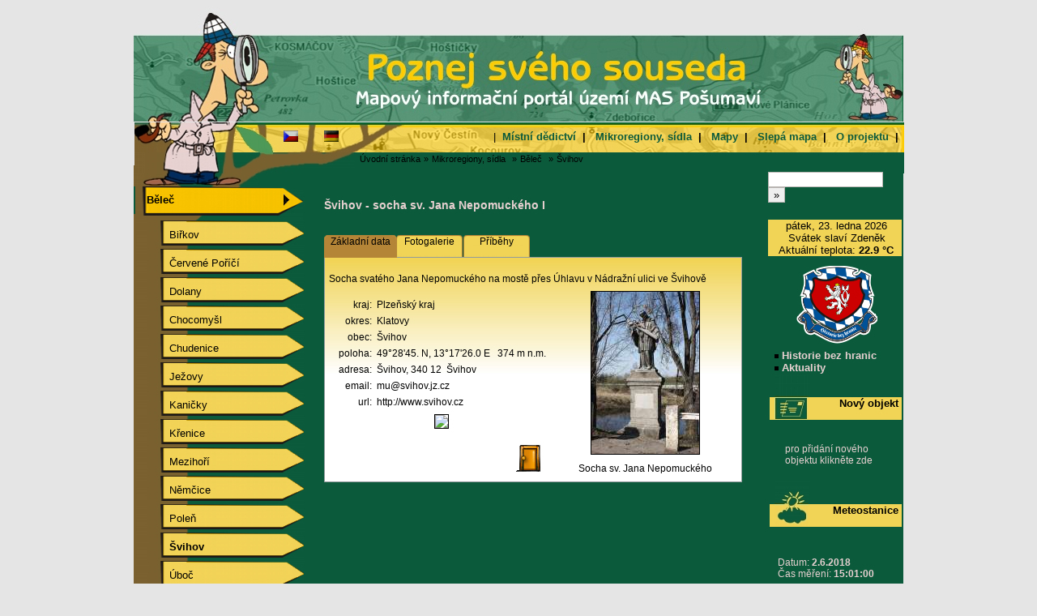

--- FILE ---
content_type: text/html; charset=WINDOWS-1250
request_url: http://www.mapin.uhlava.cz/index.php?page=167&idp=1574&idrr=159&str=1&lang=cz&task=detail&sm=1
body_size: 50123
content:


<html>
<head>
	<meta http-equiv='Content-Type' content='text/html; charset=windows-1250' />
	<meta name="KEYWORDS" content="" />
	<meta name="DESCRIPTION" content="" />
	<meta http-equiv="cache-control" content="no-cache" />
	<meta http-equiv="pragma" content="no-cache" />
	<meta name="robots" content="index,follow" />
	<meta name="googlebot" content="index,follow,snippet,archive" />
	<meta name="author" content="Vlk, CompAct Bohemia s.r.o." />
	<meta name="copyright" content="(c) 2008, CompAct Bohemia s.r.o." />

	<link rel="stylesheet" type="text/css" media="screen" href="./scripts/mapy.css" />	
	
	<script src="scripts/vlk.js" type="text/javascript"></script>
	

	<title>mapin.uhlava.cz </title>
</head>
<body>

<center>

	<!-- zacatek stranky  -->
	<div id="page">

		<div id="telo_prava_venku">
			<div id="telo_prava_venku_obr">
			
			</div>
		</div>

			<!-- zacatek hlavicka  -->
			<div id="top">
				&nbsp;<img src="img/bg_top_cz.jpg">
			</div>
			
			<!-- zacatek top zahlavi -->
			<div id="top_zahlavi">&nbsp;
				<div id="top_zahlavi_lang">
					&nbsp;<a href="index.php?lang=cz" target="_top" class="smerovnik" title="česky"><img src="img/flag_cz_s.gif" align="absmiddle" alt="česky" ></a>
							&nbsp;&nbsp;&nbsp;&nbsp;&nbsp;&nbsp;&nbsp;<a href="index.php?lang=de" target="_top" class="smerovnik" title="německy"><img src="img/flag_de_s.gif" align="absmiddle" alt="německy" ></a>
							&nbsp;&nbsp;&nbsp;&nbsp;&nbsp;&nbsp;				</div>

				
				<div id="top_zahlavi_menu">
					
		|&nbsp;&nbsp;<b><a href="index.php?page=108&idrr=108&lang=cz" class="url_menu_top">Místní dědictví</a>&nbsp;&nbsp;|&nbsp;&nbsp;</b>&nbsp;<b><a href="index.php?page=159&idrr=159&lang=cz" class="url_menu_top">Mikroregiony, sídla</a>&nbsp;&nbsp;|&nbsp;&nbsp;</b>&nbsp;<b><a href="http://mapy.cab.cz/?11=Y&12=Y&13=Y&14=Y&15=Y&17=Y&18=Y&110=Y&111=Y&minx=330745.447661&miny=5398033.880000&maxx=458520.552339&maxy=5493811.880000&imagewidth=600&imageheight=450&CMD=ZOOM_IN&INPUT_TYPE=auto_rect&INPUT_COORD=103%2C14%3B413%2C248&K?lang=cz" target="_blank" class="url_menu_top">Mapy</a>&nbsp;&nbsp;|&nbsp;&nbsp;</b>&nbsp;<b><a href="slepa_mapa/index.php?lang=cz" target="_blank" class="url_menu_top">Slepá mapa</a>&nbsp;&nbsp;|&nbsp;&nbsp;</b>&nbsp;<b><a href="index.php?page=276&idrr=276&lang=cz" class="url_menu_top">O projektu</a>&nbsp;&nbsp;|&nbsp;&nbsp;</b>

				</div>
			<!-- konec top zahlavi -->
			</div>

			<!-- zacatek top smerovnik -->
			<div id="top_smerovnik">&nbsp;				
				<div id="top_smerovnik_text">
						&nbsp;&nbsp;<a href="./index.php" class="smerovnik">Úvodní stránka</a>&nbsp;<span class="smerovnik">»</span> <a href="./index.php?page=159&idrr=159&lang=cz&str=1&sm=1" class="smerovnik">Mikroregiony, sídla</a>&nbsp;&nbsp;<span class="smerovnik">»</span> <a href="./index.php?page=162&idrr=159&lang=cz&str=1&sm=1" class="smerovnik">Běleč</a>&nbsp;&nbsp;<span class="smerovnik">»</span> <a href="./index.php?page=167&idrr=159&lang=cz&str=1&sm=1" class="smerovnik">Švihov</a>&nbsp;&nbsp;<span class="smerovnik"></span>				</div>
			<!-- konec top smerovnik -->
			</div>




			<!-- zacatek telo  -->
			<div id="telo">

				<!-- zacatek leva  -->
				<div id="leva">
					<script type="text/javascript">
<!--
function showMenu (n,on) {
objSetStyle('menuitem'+n,'background',(on) ? '#336699':'#99ccff');
objSetStyle('menuitem'+n,'color',(on) ? 'white':'black');
objDisplay('leva_submenu'+n,on);
}
var actMenu = 1;
function openMenu (n) {
	

if (n==actMenu) {
objDisplay('sm'+n,false);
actMenu = 0;
}
else {
if (actMenu) objDisplay('sm'+actMenu,false);
objDisplay('sm'+n,true);
actMenu = n;
}
}
//-->
</script>

	<div id="leva_obsah_menu">
		<span id="menu">
		<br>
		<style type="text/css">#leva_tlacitka_obr_1 {	height: 43px; background-image: url(img/levab_1.png); background-repeat: no-repeat; z-index: 100; position: relative;}</style>
					<div id="leva_tlacitka_obr_1">
						<div id="leva_tlacitka_text">
							<a href="sm=1#" onclick="openMenu(1);return false;"><img src="img/menu_odrazka1.gif" align="absmiddle">&nbsp;Běleč</a>
						</div>
					</div><style type="text/css">#leva_tlacitka_obr {	left:-12px; height: 35px; background-image: url(img/sub_levab_n.png); background-repeat: no-repeat; z-index: 100; position: relative;}</style><span class="submenu" id="sm1" style="display: block;" >		<div id="leva_tlacitka_obr">
											<div id="leva_tlacitka_text">
												<a href="index.php?page=163&idrr=159&lang=cz&sm=1">&nbsp;&nbsp;&nbsp;&nbsp;&nbsp;&nbsp;&nbsp;&nbsp;Biřkov</b></a>
											</div>
										</div>		<div id="leva_tlacitka_obr">
											<div id="leva_tlacitka_text">
												<a href="index.php?page=164&idrr=159&lang=cz&sm=1">&nbsp;&nbsp;&nbsp;&nbsp;&nbsp;&nbsp;&nbsp;&nbsp;Červené Poříčí</b></a>
											</div>
										</div>		<div id="leva_tlacitka_obr">
											<div id="leva_tlacitka_text">
												<a href="index.php?page=179&idrr=159&lang=cz&sm=1">&nbsp;&nbsp;&nbsp;&nbsp;&nbsp;&nbsp;&nbsp;&nbsp;Dolany</b></a>
											</div>
										</div>		<div id="leva_tlacitka_obr">
											<div id="leva_tlacitka_text">
												<a href="index.php?page=173&idrr=159&lang=cz&sm=1">&nbsp;&nbsp;&nbsp;&nbsp;&nbsp;&nbsp;&nbsp;&nbsp;Chocomyšl</b></a>
											</div>
										</div>		<div id="leva_tlacitka_obr">
											<div id="leva_tlacitka_text">
												<a href="index.php?page=174&idrr=159&lang=cz&sm=1">&nbsp;&nbsp;&nbsp;&nbsp;&nbsp;&nbsp;&nbsp;&nbsp;Chudenice</b></a>
											</div>
										</div>		<div id="leva_tlacitka_obr">
											<div id="leva_tlacitka_text">
												<a href="index.php?page=171&idrr=159&lang=cz&sm=1">&nbsp;&nbsp;&nbsp;&nbsp;&nbsp;&nbsp;&nbsp;&nbsp;Ježovy</b></a>
											</div>
										</div>		<div id="leva_tlacitka_obr">
											<div id="leva_tlacitka_text">
												<a href="index.php?page=172&idrr=159&lang=cz&sm=1">&nbsp;&nbsp;&nbsp;&nbsp;&nbsp;&nbsp;&nbsp;&nbsp;Kaničky</b></a>
											</div>
										</div>		<div id="leva_tlacitka_obr">
											<div id="leva_tlacitka_text">
												<a href="index.php?page=169&idrr=159&lang=cz&sm=1">&nbsp;&nbsp;&nbsp;&nbsp;&nbsp;&nbsp;&nbsp;&nbsp;Křenice</b></a>
											</div>
										</div>		<div id="leva_tlacitka_obr">
											<div id="leva_tlacitka_text">
												<a href="index.php?page=170&idrr=159&lang=cz&sm=1">&nbsp;&nbsp;&nbsp;&nbsp;&nbsp;&nbsp;&nbsp;&nbsp;Mezihoří</b></a>
											</div>
										</div>		<div id="leva_tlacitka_obr">
											<div id="leva_tlacitka_text">
												<a href="index.php?page=178&idrr=159&lang=cz&sm=1">&nbsp;&nbsp;&nbsp;&nbsp;&nbsp;&nbsp;&nbsp;&nbsp;Němčice</b></a>
											</div>
										</div>		<div id="leva_tlacitka_obr">
											<div id="leva_tlacitka_text">
												<a href="index.php?page=180&idrr=159&lang=cz&sm=1">&nbsp;&nbsp;&nbsp;&nbsp;&nbsp;&nbsp;&nbsp;&nbsp;Poleň</b></a>
											</div>
										</div>		<div id="leva_tlacitka_obr">
											<div id="leva_tlacitka_text">
												<a href="index.php?page=167&idrr=159&lang=cz&sm=1">&nbsp;&nbsp;&nbsp;&nbsp;&nbsp;&nbsp;&nbsp;<b>&nbsp;Švihov</b></a>
											</div>
										</div>		<div id="leva_tlacitka_obr">
											<div id="leva_tlacitka_text">
												<a href="index.php?page=177&idrr=159&lang=cz&sm=1">&nbsp;&nbsp;&nbsp;&nbsp;&nbsp;&nbsp;&nbsp;&nbsp;Úboč</b></a>
											</div>
										</div>		<div id="leva_tlacitka_obr">
											<div id="leva_tlacitka_text">
												<a href="index.php?page=175&idrr=159&lang=cz&sm=1">&nbsp;&nbsp;&nbsp;&nbsp;&nbsp;&nbsp;&nbsp;&nbsp;Únějovice</b></a>
											</div>
										</div>		<div id="leva_tlacitka_obr">
											<div id="leva_tlacitka_text">
												<a href="index.php?page=168&idrr=159&lang=cz&sm=1">&nbsp;&nbsp;&nbsp;&nbsp;&nbsp;&nbsp;&nbsp;&nbsp;Vřeskovice</b></a>
											</div>
										</div>		<div id="leva_tlacitka_obr">
											<div id="leva_tlacitka_text">
												<a href="index.php?page=176&idrr=159&lang=cz&sm=1">&nbsp;&nbsp;&nbsp;&nbsp;&nbsp;&nbsp;&nbsp;&nbsp;Všepadly</b></a>
											</div>
										</div></span><style type="text/css">#leva_tlacitka_obr_2 {	height: 43px; background-image: url(img/levam_n.png); background-repeat: no-repeat; z-index: 100; position: relative;}</style>
					<div id="leva_tlacitka_obr_2">
						<div id="leva_tlacitka_text">
							<a href="index.php?page=181&idrr=159&lang=cz&sm=2"><img src="img/menu_odrazka1.gif" align="absmiddle">&nbsp;Kasejovice</a>
						</div>
					</div><style type="text/css">#leva_tlacitka_obr_3 {	height: 43px; background-image: url(img/levam_n.png); background-repeat: no-repeat; z-index: 100; position: relative;}</style>
					<div id="leva_tlacitka_obr_3">
						<div id="leva_tlacitka_text">
							<a href="sm=3#" onclick="openMenu(3);return false;"><img src="img/menu_odrazka1.gif" align="absmiddle">&nbsp;Kdyňsko</a>
						</div>
					</div><style type="text/css">#leva_tlacitka_obr {	left:-12px; height: 35px; background-image: url(img/sub_levab_n.png); background-repeat: no-repeat; z-index: 100; position: relative;}</style><span class="submenu" id="sm3"  >		<div id="leva_tlacitka_obr">
											<div id="leva_tlacitka_text">
												<a href="index.php?page=237&idrr=159&lang=cz&sm=3">&nbsp;&nbsp;&nbsp;&nbsp;&nbsp;&nbsp;&nbsp;&nbsp;Běhařov</b></a>
											</div>
										</div>		<div id="leva_tlacitka_obr">
											<div id="leva_tlacitka_text">
												<a href="index.php?page=238&idrr=159&lang=cz&sm=3">&nbsp;&nbsp;&nbsp;&nbsp;&nbsp;&nbsp;&nbsp;&nbsp;Brnířov</b></a>
											</div>
										</div>		<div id="leva_tlacitka_obr">
											<div id="leva_tlacitka_text">
												<a href="index.php?page=239&idrr=159&lang=cz&sm=3">&nbsp;&nbsp;&nbsp;&nbsp;&nbsp;&nbsp;&nbsp;&nbsp;Černíkov</b></a>
											</div>
										</div>		<div id="leva_tlacitka_obr">
											<div id="leva_tlacitka_text">
												<a href="index.php?page=240&idrr=159&lang=cz&sm=3">&nbsp;&nbsp;&nbsp;&nbsp;&nbsp;&nbsp;&nbsp;&nbsp;Dlažov</b></a>
											</div>
										</div>		<div id="leva_tlacitka_obr">
											<div id="leva_tlacitka_text">
												<a href="index.php?page=282&idrr=159&lang=cz&sm=3">&nbsp;&nbsp;&nbsp;&nbsp;&nbsp;&nbsp;&nbsp;&nbsp;Hradiště</b></a>
											</div>
										</div>		<div id="leva_tlacitka_obr">
											<div id="leva_tlacitka_text">
												<a href="index.php?page=241&idrr=159&lang=cz&sm=3">&nbsp;&nbsp;&nbsp;&nbsp;&nbsp;&nbsp;&nbsp;&nbsp;Chodská Lhota</b></a>
											</div>
										</div>		<div id="leva_tlacitka_obr">
											<div id="leva_tlacitka_text">
												<a href="index.php?page=242&idrr=159&lang=cz&sm=3">&nbsp;&nbsp;&nbsp;&nbsp;&nbsp;&nbsp;&nbsp;&nbsp;Kdyně</b></a>
											</div>
										</div>		<div id="leva_tlacitka_obr">
											<div id="leva_tlacitka_text">
												<a href="index.php?page=243&idrr=159&lang=cz&sm=3">&nbsp;&nbsp;&nbsp;&nbsp;&nbsp;&nbsp;&nbsp;&nbsp;Koloveč</b></a>
											</div>
										</div>		<div id="leva_tlacitka_obr">
											<div id="leva_tlacitka_text">
												<a href="index.php?page=244&idrr=159&lang=cz&sm=3">&nbsp;&nbsp;&nbsp;&nbsp;&nbsp;&nbsp;&nbsp;&nbsp;Kout na Šumavě</b></a>
											</div>
										</div>		<div id="leva_tlacitka_obr">
											<div id="leva_tlacitka_text">
												<a href="index.php?page=245&idrr=159&lang=cz&sm=3">&nbsp;&nbsp;&nbsp;&nbsp;&nbsp;&nbsp;&nbsp;&nbsp;Libkov</b></a>
											</div>
										</div>		<div id="leva_tlacitka_obr">
											<div id="leva_tlacitka_text">
												<a href="index.php?page=246&idrr=159&lang=cz&sm=3">&nbsp;&nbsp;&nbsp;&nbsp;&nbsp;&nbsp;&nbsp;&nbsp;Loučim</b></a>
											</div>
										</div>		<div id="leva_tlacitka_obr">
											<div id="leva_tlacitka_text">
												<a href="index.php?page=247&idrr=159&lang=cz&sm=3">&nbsp;&nbsp;&nbsp;&nbsp;&nbsp;&nbsp;&nbsp;&nbsp;Mezholezy</b></a>
											</div>
										</div>		<div id="leva_tlacitka_obr">
											<div id="leva_tlacitka_text">
												<a href="index.php?page=248&idrr=159&lang=cz&sm=3">&nbsp;&nbsp;&nbsp;&nbsp;&nbsp;&nbsp;&nbsp;&nbsp;Mrákov</b></a>
											</div>
										</div>		<div id="leva_tlacitka_obr">
											<div id="leva_tlacitka_text">
												<a href="index.php?page=249&idrr=159&lang=cz&sm=3">&nbsp;&nbsp;&nbsp;&nbsp;&nbsp;&nbsp;&nbsp;&nbsp;Nová Ves</b></a>
											</div>
										</div>		<div id="leva_tlacitka_obr">
											<div id="leva_tlacitka_text">
												<a href="index.php?page=250&idrr=159&lang=cz&sm=3">&nbsp;&nbsp;&nbsp;&nbsp;&nbsp;&nbsp;&nbsp;&nbsp;Pocinovice</b></a>
											</div>
										</div>		<div id="leva_tlacitka_obr">
											<div id="leva_tlacitka_text">
												<a href="index.php?page=251&idrr=159&lang=cz&sm=3">&nbsp;&nbsp;&nbsp;&nbsp;&nbsp;&nbsp;&nbsp;&nbsp;Spáňov</b></a>
											</div>
										</div>		<div id="leva_tlacitka_obr">
											<div id="leva_tlacitka_text">
												<a href="index.php?page=252&idrr=159&lang=cz&sm=3">&nbsp;&nbsp;&nbsp;&nbsp;&nbsp;&nbsp;&nbsp;&nbsp;Úsilov</b></a>
											</div>
										</div>		<div id="leva_tlacitka_obr">
											<div id="leva_tlacitka_text">
												<a href="index.php?page=253&idrr=159&lang=cz&sm=3">&nbsp;&nbsp;&nbsp;&nbsp;&nbsp;&nbsp;&nbsp;&nbsp;Všeruby</b></a>
											</div>
										</div>		<div id="leva_tlacitka_obr">
											<div id="leva_tlacitka_text">
												<a href="index.php?page=254&idrr=159&lang=cz&sm=3">&nbsp;&nbsp;&nbsp;&nbsp;&nbsp;&nbsp;&nbsp;&nbsp;Zahořany</b></a>
											</div>
										</div></span><style type="text/css">#leva_tlacitka_obr_4 {	height: 43px; background-image: url(img/levam_n.png); background-repeat: no-repeat; z-index: 100; position: relative;}</style>
					<div id="leva_tlacitka_obr_4">
						<div id="leva_tlacitka_text">
							<a href="index.php?page=182&idrr=159&lang=cz&sm=4"><img src="img/menu_odrazka1.gif" align="absmiddle">&nbsp;Klatovy</a>
						</div>
					</div><style type="text/css">#leva_tlacitka_obr_5 {	height: 43px; background-image: url(img/levam_n.png); background-repeat: no-repeat; z-index: 100; position: relative;}</style>
					<div id="leva_tlacitka_obr_5">
						<div id="leva_tlacitka_text">
							<a href="sm=5#" onclick="openMenu(5);return false;"><img src="img/menu_odrazka1.gif" align="absmiddle">&nbsp;Měčínsko</a>
						</div>
					</div><style type="text/css">#leva_tlacitka_obr {	left:-12px; height: 35px; background-image: url(img/sub_levab_n.png); background-repeat: no-repeat; z-index: 100; position: relative;}</style><span class="submenu" id="sm5"  >		<div id="leva_tlacitka_obr">
											<div id="leva_tlacitka_text">
												<a href="index.php?page=234&idrr=159&lang=cz&sm=5">&nbsp;&nbsp;&nbsp;&nbsp;&nbsp;&nbsp;&nbsp;&nbsp;Měčín</b></a>
											</div>
										</div>		<div id="leva_tlacitka_obr">
											<div id="leva_tlacitka_text">
												<a href="index.php?page=235&idrr=159&lang=cz&sm=5">&nbsp;&nbsp;&nbsp;&nbsp;&nbsp;&nbsp;&nbsp;&nbsp;Ostřetice</b></a>
											</div>
										</div>		<div id="leva_tlacitka_obr">
											<div id="leva_tlacitka_text">
												<a href="index.php?page=236&idrr=159&lang=cz&sm=5">&nbsp;&nbsp;&nbsp;&nbsp;&nbsp;&nbsp;&nbsp;&nbsp;Předslav</b></a>
											</div>
										</div></span><style type="text/css">#leva_tlacitka_obr_6 {	height: 43px; background-image: url(img/levam_n.png); background-repeat: no-repeat; z-index: 100; position: relative;}</style>
					<div id="leva_tlacitka_obr_6">
						<div id="leva_tlacitka_text">
							<a href="sm=6#" onclick="openMenu(6);return false;"><img src="img/menu_odrazka1.gif" align="absmiddle">&nbsp;Plánicko</a>
						</div>
					</div><style type="text/css">#leva_tlacitka_obr {	left:-12px; height: 35px; background-image: url(img/sub_levab_n.png); background-repeat: no-repeat; z-index: 100; position: relative;}</style><span class="submenu" id="sm6"  >		<div id="leva_tlacitka_obr">
											<div id="leva_tlacitka_text">
												<a href="index.php?page=166&idrr=159&lang=cz&sm=6">&nbsp;&nbsp;&nbsp;&nbsp;&nbsp;&nbsp;&nbsp;&nbsp;Bolešiny</b></a>
											</div>
										</div>		<div id="leva_tlacitka_obr">
											<div id="leva_tlacitka_text">
												<a href="index.php?page=189&idrr=159&lang=cz&sm=6">&nbsp;&nbsp;&nbsp;&nbsp;&nbsp;&nbsp;&nbsp;&nbsp;Číhaň</b></a>
											</div>
										</div>		<div id="leva_tlacitka_obr">
											<div id="leva_tlacitka_text">
												<a href="index.php?page=190&idrr=159&lang=cz&sm=6">&nbsp;&nbsp;&nbsp;&nbsp;&nbsp;&nbsp;&nbsp;&nbsp;Hnačov</b></a>
											</div>
										</div>		<div id="leva_tlacitka_obr">
											<div id="leva_tlacitka_text">
												<a href="index.php?page=191&idrr=159&lang=cz&sm=6">&nbsp;&nbsp;&nbsp;&nbsp;&nbsp;&nbsp;&nbsp;&nbsp;Mlýnské Struhadlo</b></a>
											</div>
										</div>		<div id="leva_tlacitka_obr">
											<div id="leva_tlacitka_text">
												<a href="index.php?page=192&idrr=159&lang=cz&sm=6">&nbsp;&nbsp;&nbsp;&nbsp;&nbsp;&nbsp;&nbsp;&nbsp;Myslovice</b></a>
											</div>
										</div>		<div id="leva_tlacitka_obr">
											<div id="leva_tlacitka_text">
												<a href="index.php?page=193&idrr=159&lang=cz&sm=6">&nbsp;&nbsp;&nbsp;&nbsp;&nbsp;&nbsp;&nbsp;&nbsp;Nalžovské Hory</b></a>
											</div>
										</div>		<div id="leva_tlacitka_obr">
											<div id="leva_tlacitka_text">
												<a href="index.php?page=194&idrr=159&lang=cz&sm=6">&nbsp;&nbsp;&nbsp;&nbsp;&nbsp;&nbsp;&nbsp;&nbsp;Nehodív</b></a>
											</div>
										</div>		<div id="leva_tlacitka_obr">
											<div id="leva_tlacitka_text">
												<a href="index.php?page=195&idrr=159&lang=cz&sm=6">&nbsp;&nbsp;&nbsp;&nbsp;&nbsp;&nbsp;&nbsp;&nbsp;Obytce</b></a>
											</div>
										</div>		<div id="leva_tlacitka_obr">
											<div id="leva_tlacitka_text">
												<a href="index.php?page=196&idrr=159&lang=cz&sm=6">&nbsp;&nbsp;&nbsp;&nbsp;&nbsp;&nbsp;&nbsp;&nbsp;Plánice</b></a>
											</div>
										</div>		<div id="leva_tlacitka_obr">
											<div id="leva_tlacitka_text">
												<a href="index.php?page=197&idrr=159&lang=cz&sm=6">&nbsp;&nbsp;&nbsp;&nbsp;&nbsp;&nbsp;&nbsp;&nbsp;Újezd u Plánice</b></a>
											</div>
										</div>		<div id="leva_tlacitka_obr">
											<div id="leva_tlacitka_text">
												<a href="index.php?page=198&idrr=159&lang=cz&sm=6">&nbsp;&nbsp;&nbsp;&nbsp;&nbsp;&nbsp;&nbsp;&nbsp;Zavlekov</b></a>
											</div>
										</div>		<div id="leva_tlacitka_obr">
											<div id="leva_tlacitka_text">
												<a href="index.php?page=199&idrr=159&lang=cz&sm=6">&nbsp;&nbsp;&nbsp;&nbsp;&nbsp;&nbsp;&nbsp;&nbsp;Zborovy</b></a>
											</div>
										</div></span><style type="text/css">#leva_tlacitka_obr_7 {	height: 43px; background-image: url(img/levam_n.png); background-repeat: no-repeat; z-index: 100; position: relative;}</style>
					<div id="leva_tlacitka_obr_7">
						<div id="leva_tlacitka_text">
							<a href="sm=7#" onclick="openMenu(7);return false;"><img src="img/menu_odrazka1.gif" align="absmiddle">&nbsp;Pošumaví</a>
						</div>
					</div><style type="text/css">#leva_tlacitka_obr {	left:-12px; height: 35px; background-image: url(img/sub_levab_n.png); background-repeat: no-repeat; z-index: 100; position: relative;}</style><span class="submenu" id="sm7"  >		<div id="leva_tlacitka_obr">
											<div id="leva_tlacitka_text">
												<a href="index.php?page=200&idrr=159&lang=cz&sm=7">&nbsp;&nbsp;&nbsp;&nbsp;&nbsp;&nbsp;&nbsp;&nbsp;Budětice</b></a>
											</div>
										</div>		<div id="leva_tlacitka_obr">
											<div id="leva_tlacitka_text">
												<a href="index.php?page=201&idrr=159&lang=cz&sm=7">&nbsp;&nbsp;&nbsp;&nbsp;&nbsp;&nbsp;&nbsp;&nbsp;Bukovník</b></a>
											</div>
										</div>		<div id="leva_tlacitka_obr">
											<div id="leva_tlacitka_text">
												<a href="index.php?page=202&idrr=159&lang=cz&sm=7">&nbsp;&nbsp;&nbsp;&nbsp;&nbsp;&nbsp;&nbsp;&nbsp;Čimice</b></a>
											</div>
										</div>		<div id="leva_tlacitka_obr">
											<div id="leva_tlacitka_text">
												<a href="index.php?page=203&idrr=159&lang=cz&sm=7">&nbsp;&nbsp;&nbsp;&nbsp;&nbsp;&nbsp;&nbsp;&nbsp;Dobršín</b></a>
											</div>
										</div>		<div id="leva_tlacitka_obr">
											<div id="leva_tlacitka_text">
												<a href="index.php?page=204&idrr=159&lang=cz&sm=7">&nbsp;&nbsp;&nbsp;&nbsp;&nbsp;&nbsp;&nbsp;&nbsp;Domoraz</b></a>
											</div>
										</div>		<div id="leva_tlacitka_obr">
											<div id="leva_tlacitka_text">
												<a href="index.php?page=205&idrr=159&lang=cz&sm=7">&nbsp;&nbsp;&nbsp;&nbsp;&nbsp;&nbsp;&nbsp;&nbsp;Dražovice</b></a>
											</div>
										</div>		<div id="leva_tlacitka_obr">
											<div id="leva_tlacitka_text">
												<a href="index.php?page=206&idrr=159&lang=cz&sm=7">&nbsp;&nbsp;&nbsp;&nbsp;&nbsp;&nbsp;&nbsp;&nbsp;Frymburk</b></a>
											</div>
										</div>		<div id="leva_tlacitka_obr">
											<div id="leva_tlacitka_text">
												<a href="index.php?page=207&idrr=159&lang=cz&sm=7">&nbsp;&nbsp;&nbsp;&nbsp;&nbsp;&nbsp;&nbsp;&nbsp;Nezamyslice</b></a>
											</div>
										</div>		<div id="leva_tlacitka_obr">
											<div id="leva_tlacitka_text">
												<a href="index.php?page=208&idrr=159&lang=cz&sm=7">&nbsp;&nbsp;&nbsp;&nbsp;&nbsp;&nbsp;&nbsp;&nbsp;Nezdice na Šumavě</b></a>
											</div>
										</div>		<div id="leva_tlacitka_obr">
											<div id="leva_tlacitka_text">
												<a href="index.php?page=209&idrr=159&lang=cz&sm=7">&nbsp;&nbsp;&nbsp;&nbsp;&nbsp;&nbsp;&nbsp;&nbsp;Podmokly</b></a>
											</div>
										</div>		<div id="leva_tlacitka_obr">
											<div id="leva_tlacitka_text">
												<a href="index.php?page=210&idrr=159&lang=cz&sm=7">&nbsp;&nbsp;&nbsp;&nbsp;&nbsp;&nbsp;&nbsp;&nbsp;Soběšice</b></a>
											</div>
										</div>		<div id="leva_tlacitka_obr">
											<div id="leva_tlacitka_text">
												<a href="index.php?page=211&idrr=159&lang=cz&sm=7">&nbsp;&nbsp;&nbsp;&nbsp;&nbsp;&nbsp;&nbsp;&nbsp;Strašín</b></a>
											</div>
										</div>		<div id="leva_tlacitka_obr">
											<div id="leva_tlacitka_text">
												<a href="index.php?page=212&idrr=159&lang=cz&sm=7">&nbsp;&nbsp;&nbsp;&nbsp;&nbsp;&nbsp;&nbsp;&nbsp;Žihobce</b></a>
											</div>
										</div></span><style type="text/css">#leva_tlacitka_obr_8 {	height: 43px; background-image: url(img/levam_n.png); background-repeat: no-repeat; z-index: 100; position: relative;}</style>
					<div id="leva_tlacitka_obr_8">
						<div id="leva_tlacitka_text">
							<a href="sm=8#" onclick="openMenu(8);return false;"><img src="img/menu_odrazka1.gif" align="absmiddle">&nbsp;Prácheňsko</a>
						</div>
					</div><style type="text/css">#leva_tlacitka_obr {	left:-12px; height: 35px; background-image: url(img/sub_levab_n.png); background-repeat: no-repeat; z-index: 100; position: relative;}</style><span class="submenu" id="sm8"  >		<div id="leva_tlacitka_obr">
											<div id="leva_tlacitka_text">
												<a href="index.php?page=255&idrr=159&lang=cz&sm=8">&nbsp;&nbsp;&nbsp;&nbsp;&nbsp;&nbsp;&nbsp;&nbsp;Hejná</b></a>
											</div>
										</div>		<div id="leva_tlacitka_obr">
											<div id="leva_tlacitka_text">
												<a href="index.php?page=256&idrr=159&lang=cz&sm=8">&nbsp;&nbsp;&nbsp;&nbsp;&nbsp;&nbsp;&nbsp;&nbsp;Horažďovice</b></a>
											</div>
										</div>		<div id="leva_tlacitka_obr">
											<div id="leva_tlacitka_text">
												<a href="index.php?page=257&idrr=159&lang=cz&sm=8">&nbsp;&nbsp;&nbsp;&nbsp;&nbsp;&nbsp;&nbsp;&nbsp;Hradiště</b></a>
											</div>
										</div>		<div id="leva_tlacitka_obr">
											<div id="leva_tlacitka_text">
												<a href="index.php?page=258&idrr=159&lang=cz&sm=8">&nbsp;&nbsp;&nbsp;&nbsp;&nbsp;&nbsp;&nbsp;&nbsp;Chanovice</b></a>
											</div>
										</div>		<div id="leva_tlacitka_obr">
											<div id="leva_tlacitka_text">
												<a href="index.php?page=259&idrr=159&lang=cz&sm=8">&nbsp;&nbsp;&nbsp;&nbsp;&nbsp;&nbsp;&nbsp;&nbsp;Kejnice</b></a>
											</div>
										</div>		<div id="leva_tlacitka_obr">
											<div id="leva_tlacitka_text">
												<a href="index.php?page=260&idrr=159&lang=cz&sm=8">&nbsp;&nbsp;&nbsp;&nbsp;&nbsp;&nbsp;&nbsp;&nbsp;Nezdřev</b></a>
											</div>
										</div>		<div id="leva_tlacitka_obr">
											<div id="leva_tlacitka_text">
												<a href="index.php?page=261&idrr=159&lang=cz&sm=8">&nbsp;&nbsp;&nbsp;&nbsp;&nbsp;&nbsp;&nbsp;&nbsp;Oselce</b></a>
											</div>
										</div>		<div id="leva_tlacitka_obr">
											<div id="leva_tlacitka_text">
												<a href="index.php?page=262&idrr=159&lang=cz&sm=8">&nbsp;&nbsp;&nbsp;&nbsp;&nbsp;&nbsp;&nbsp;&nbsp;Rabí</b></a>
											</div>
										</div>		<div id="leva_tlacitka_obr">
											<div id="leva_tlacitka_text">
												<a href="index.php?page=263&idrr=159&lang=cz&sm=8">&nbsp;&nbsp;&nbsp;&nbsp;&nbsp;&nbsp;&nbsp;&nbsp;Slatina</b></a>
											</div>
										</div>		<div id="leva_tlacitka_obr">
											<div id="leva_tlacitka_text">
												<a href="index.php?page=264&idrr=159&lang=cz&sm=8">&nbsp;&nbsp;&nbsp;&nbsp;&nbsp;&nbsp;&nbsp;&nbsp;Svéradice</b></a>
											</div>
										</div>		<div id="leva_tlacitka_obr">
											<div id="leva_tlacitka_text">
												<a href="index.php?page=265&idrr=159&lang=cz&sm=8">&nbsp;&nbsp;&nbsp;&nbsp;&nbsp;&nbsp;&nbsp;&nbsp;Velké Hydčice</b></a>
											</div>
										</div>		<div id="leva_tlacitka_obr">
											<div id="leva_tlacitka_text">
												<a href="index.php?page=266&idrr=159&lang=cz&sm=8">&nbsp;&nbsp;&nbsp;&nbsp;&nbsp;&nbsp;&nbsp;&nbsp;Velký Bor</b></a>
											</div>
										</div>		<div id="leva_tlacitka_obr">
											<div id="leva_tlacitka_text">
												<a href="index.php?page=267&idrr=159&lang=cz&sm=8">&nbsp;&nbsp;&nbsp;&nbsp;&nbsp;&nbsp;&nbsp;&nbsp;Žichovice</b></a>
											</div>
										</div></span><style type="text/css">#leva_tlacitka_obr_9 {	height: 43px; background-image: url(img/levam_n.png); background-repeat: no-repeat; z-index: 100; position: relative;}</style>
					<div id="leva_tlacitka_obr_9">
						<div id="leva_tlacitka_text">
							<a href="sm=9#" onclick="openMenu(9);return false;"><img src="img/menu_odrazka1.gif" align="absmiddle">&nbsp;Slavník</a>
						</div>
					</div><style type="text/css">#leva_tlacitka_obr {	left:-12px; height: 35px; background-image: url(img/sub_levab_n.png); background-repeat: no-repeat; z-index: 100; position: relative;}</style><span class="submenu" id="sm9"  >		<div id="leva_tlacitka_obr">
											<div id="leva_tlacitka_text">
												<a href="index.php?page=213&idrr=159&lang=cz&sm=9">&nbsp;&nbsp;&nbsp;&nbsp;&nbsp;&nbsp;&nbsp;&nbsp;Břežany</b></a>
											</div>
										</div>		<div id="leva_tlacitka_obr">
											<div id="leva_tlacitka_text">
												<a href="index.php?page=214&idrr=159&lang=cz&sm=9">&nbsp;&nbsp;&nbsp;&nbsp;&nbsp;&nbsp;&nbsp;&nbsp;Hradešice</b></a>
											</div>
										</div>		<div id="leva_tlacitka_obr">
											<div id="leva_tlacitka_text">
												<a href="index.php?page=215&idrr=159&lang=cz&sm=9">&nbsp;&nbsp;&nbsp;&nbsp;&nbsp;&nbsp;&nbsp;&nbsp;Kovčín</b></a>
											</div>
										</div>		<div id="leva_tlacitka_obr">
											<div id="leva_tlacitka_text">
												<a href="index.php?page=216&idrr=159&lang=cz&sm=9">&nbsp;&nbsp;&nbsp;&nbsp;&nbsp;&nbsp;&nbsp;&nbsp;Kvášňovice</b></a>
											</div>
										</div>		<div id="leva_tlacitka_obr">
											<div id="leva_tlacitka_text">
												<a href="index.php?page=217&idrr=159&lang=cz&sm=9">&nbsp;&nbsp;&nbsp;&nbsp;&nbsp;&nbsp;&nbsp;&nbsp;Malý Bor</b></a>
											</div>
										</div>		<div id="leva_tlacitka_obr">
											<div id="leva_tlacitka_text">
												<a href="index.php?page=218&idrr=159&lang=cz&sm=9">&nbsp;&nbsp;&nbsp;&nbsp;&nbsp;&nbsp;&nbsp;&nbsp;Maňovice</b></a>
											</div>
										</div>		<div id="leva_tlacitka_obr">
											<div id="leva_tlacitka_text">
												<a href="index.php?page=219&idrr=159&lang=cz&sm=9">&nbsp;&nbsp;&nbsp;&nbsp;&nbsp;&nbsp;&nbsp;&nbsp;Myslív</b></a>
											</div>
										</div>		<div id="leva_tlacitka_obr">
											<div id="leva_tlacitka_text">
												<a href="index.php?page=220&idrr=159&lang=cz&sm=9">&nbsp;&nbsp;&nbsp;&nbsp;&nbsp;&nbsp;&nbsp;&nbsp;Olšany</b></a>
											</div>
										</div>		<div id="leva_tlacitka_obr">
											<div id="leva_tlacitka_text">
												<a href="index.php?page=221&idrr=159&lang=cz&sm=9">&nbsp;&nbsp;&nbsp;&nbsp;&nbsp;&nbsp;&nbsp;&nbsp;Pačejov</b></a>
											</div>
										</div></span><style type="text/css">#leva_tlacitka_obr_10 {	height: 43px; background-image: url(img/levam_n.png); background-repeat: no-repeat; z-index: 100; position: relative;}</style>
					<div id="leva_tlacitka_obr_10">
						<div id="leva_tlacitka_text">
							<a href="sm=10#" onclick="openMenu(10);return false;"><img src="img/menu_odrazka1.gif" align="absmiddle">&nbsp;Střední Pošumaví</a>
						</div>
					</div><style type="text/css">#leva_tlacitka_obr {	left:-12px; height: 35px; background-image: url(img/sub_levab_n.png); background-repeat: no-repeat; z-index: 100; position: relative;}</style><span class="submenu" id="sm10"  >		<div id="leva_tlacitka_obr">
											<div id="leva_tlacitka_text">
												<a href="index.php?page=222&idrr=159&lang=cz&sm=10">&nbsp;&nbsp;&nbsp;&nbsp;&nbsp;&nbsp;&nbsp;&nbsp;Běšiny</b></a>
											</div>
										</div>		<div id="leva_tlacitka_obr">
											<div id="leva_tlacitka_text">
												<a href="index.php?page=223&idrr=159&lang=cz&sm=10">&nbsp;&nbsp;&nbsp;&nbsp;&nbsp;&nbsp;&nbsp;&nbsp;Hartmanice</b></a>
											</div>
										</div>		<div id="leva_tlacitka_obr">
											<div id="leva_tlacitka_text">
												<a href="index.php?page=224&idrr=159&lang=cz&sm=10">&nbsp;&nbsp;&nbsp;&nbsp;&nbsp;&nbsp;&nbsp;&nbsp;Hlavňovice</b></a>
											</div>
										</div>		<div id="leva_tlacitka_obr">
											<div id="leva_tlacitka_text">
												<a href="index.php?page=225&idrr=159&lang=cz&sm=10">&nbsp;&nbsp;&nbsp;&nbsp;&nbsp;&nbsp;&nbsp;&nbsp;Hrádek</b></a>
											</div>
										</div>		<div id="leva_tlacitka_obr">
											<div id="leva_tlacitka_text">
												<a href="index.php?page=226&idrr=159&lang=cz&sm=10">&nbsp;&nbsp;&nbsp;&nbsp;&nbsp;&nbsp;&nbsp;&nbsp;Chlístov</b></a>
											</div>
										</div>		<div id="leva_tlacitka_obr">
											<div id="leva_tlacitka_text">
												<a href="index.php?page=227&idrr=159&lang=cz&sm=10">&nbsp;&nbsp;&nbsp;&nbsp;&nbsp;&nbsp;&nbsp;&nbsp;Kolinec</b></a>
											</div>
										</div>		<div id="leva_tlacitka_obr">
											<div id="leva_tlacitka_text">
												<a href="index.php?page=229&idrr=159&lang=cz&sm=10">&nbsp;&nbsp;&nbsp;&nbsp;&nbsp;&nbsp;&nbsp;&nbsp;Mokrosuky</b></a>
											</div>
										</div>		<div id="leva_tlacitka_obr">
											<div id="leva_tlacitka_text">
												<a href="index.php?page=228&idrr=159&lang=cz&sm=10">&nbsp;&nbsp;&nbsp;&nbsp;&nbsp;&nbsp;&nbsp;&nbsp;Mochtín</b></a>
											</div>
										</div>		<div id="leva_tlacitka_obr">
											<div id="leva_tlacitka_text">
												<a href="index.php?page=230&idrr=159&lang=cz&sm=10">&nbsp;&nbsp;&nbsp;&nbsp;&nbsp;&nbsp;&nbsp;&nbsp;Petrovice u Sušice</b></a>
											</div>
										</div>		<div id="leva_tlacitka_obr">
											<div id="leva_tlacitka_text">
												<a href="index.php?page=231&idrr=159&lang=cz&sm=10">&nbsp;&nbsp;&nbsp;&nbsp;&nbsp;&nbsp;&nbsp;&nbsp;Týnec</b></a>
											</div>
										</div>		<div id="leva_tlacitka_obr">
											<div id="leva_tlacitka_text">
												<a href="index.php?page=232&idrr=159&lang=cz&sm=10">&nbsp;&nbsp;&nbsp;&nbsp;&nbsp;&nbsp;&nbsp;&nbsp;Velhartice</b></a>
											</div>
										</div>		<div id="leva_tlacitka_obr">
											<div id="leva_tlacitka_text">
												<a href="index.php?page=233&idrr=159&lang=cz&sm=10">&nbsp;&nbsp;&nbsp;&nbsp;&nbsp;&nbsp;&nbsp;&nbsp;Vrhaveč</b></a>
											</div>
										</div></span><style type="text/css">#leva_tlacitka_obr_11 {	height: 43px; background-image: url(img/levam_n.png); background-repeat: no-repeat; z-index: 100; position: relative;}</style>
					<div id="leva_tlacitka_obr_11">
						<div id="leva_tlacitka_text">
							<a href="index.php?page=281&idrr=159&lang=cz&sm=11"><img src="img/menu_odrazka1.gif" align="absmiddle">&nbsp;Sušice</a>
						</div>
					</div>	</span>
</div>						<div id="leva_obsah_loga">
								<br><br><br><br>
								
								<a href="http://posumavi.jz.cz" target="_blank" title="LEADER - Místní akční skupina Pošumaví, z.s.p.o."><img src="img/mas.png"></a>
								<br><br>
								<a href="http://www.uhlava.cz" target="_blank" title="Úhlava o.p.s."><img src="img/uhlava.png"></a>
								<br><br>
								<a href="http://www.vhs-regen.de" target="_blank" title="Volkshochschule für den Landkreis Regen - vhs Regen"><img src="img/vhs.png"></a>
								<br><br>
								<a href="http://www.mistnidedictviposumavi.cz/" target="_blank" title="Místní dědictví - www.mistnidedictviposumavi.cz"><img src="img/mdapp.png"></a>
								<br><br><br><br>
						</div>
											
						
				<!-- konec leva -->
				</div>

	


				<!-- zacatek main -->
				<div id="main">

					<!-- zacatek main stred -->
					<div id="main_hlavni_stred">

						<div id="main_obsah">
						<div id="telo_obsah_obsah">
<div id="telo_main_obsah">
	<br>
	<br>

<div id="telo_obsah_obsah">
			<table border="0" width="100%" cellspacing="1" cellpadding="2">
				<tr>
					<td><h3>Švihov - socha sv. Jana Nepomuckého I</h3>
<LINK id=luna-tab-style-sheet href="scripts/tabpane.css" type=text/css rel=stylesheet>
<SCRIPT src="scripts/tabpane.js" type=text/javascript></SCRIPT>

<script language="JavaScript">
<!--
	if (navigator.appVersion.substring(0,1) >= 3)
	{
	 	Banner_a1 = new Image;
	 	Banner_a1.src = "img/ico_dvere_0.gif";
	    BannerOver_a1 = new Image;
    	BannerOver_a1.src = "img/ico_dvere_1.gif";

	 	Banner_a2 = new Image;
	 	Banner_a2.src = "img/ico_dvere_0.gif";
	    BannerOver_a2 = new Image;
    	BannerOver_a2.src = "img/ico_dvere_1.gif";

	 	Banner_a3 = new Image;
	 	Banner_a3.src = "img/ico_dvere_0.gif";
	    BannerOver_a3 = new Image;
    	BannerOver_a3.src = "img/ico_dvere_1.gif";

	 	Banner_a4 = new Image;
	 	Banner_a4.src = "img/ico_dvere_0.gif";
	    BannerOver_a4 = new Image;
    	BannerOver_a4.src = "img/ico_dvere_1.gif";
	}

	function navMouseOver(imgid,imgnew) 
	{
    	    if (navigator.appVersion.substring(0,1) >= 3)
			{
        	      document.images[imgid].src=eval(imgnew + ".src");
        	}
	}
// -->
</script>

<div id="tcd">

	
	<br>	

	<DIV class=tab-page id=statsPane1574 Align=center>
	<SCRIPT type=text/javascript>
		var tabPane1 = new WebFXTabPane( document.getElementById( "statsPane1574" ), 1 )
	</SCRIPT>
		<DIV class=tab-page id=zinfo-page>
		<H2 class=tab>Základní data</H2>
	    <SCRIPT type=text/javascript>
		  tabPane1.addTabPage( document.getElementById( "zinfo-page" ) );
		</SCRIPT>
				<br>
				<div id="tcd_popis">
					Socha svatého Jana Nepomuckého na mostě přes Úhlavu v Nádražní ulici ve Švihově				</div>
			
				<div id="tcd_info">
					<br>
					<table border="0" cellpadding="2" cellspacing="2" width="300">
					  <tbody>
					    <tr>
					      <td width="50" align="right">kraj:</td>
					      <td width="250">Plzeňský kraj</td>
					    </tr>
					    <tr>
					      <td width="50" align="right">okres:</td>
					      <td width="213">Klatovy</td>
					    </tr>
					    <tr>
					      <td width="50" align="right">obec:</td>
					      <td width="213">Švihov</td>
					    </tr>
					    <tr>
					      <td width="50" align="right">poloha:</td>
					      <td width="213"><a href="http://mapy.cab.cz/?id=1574&lang==Y&12=Y&13=Y&14=Y&15=Y&17=Y&18=Y&110=Y&111=Y&minx=330745.447661&miny=5398033.880000&maxx=458520.552339&maxy=5493811.880000&imagewidth=600&imageheight=450&CMD=ZOOM_IN&INPUT_TYPE=auto_rect&INPUT_COORD=103%2C14%3B413%2C248&KEYMAPXSIZE=121&KEYMAPYSIZE=94&MapSize=600%2C450&PREVIOUS_MODE=0" target="_blank" title="zobrazit v mapě" class="tcd"> 49°28'45. N, 13°17'26.0 E&nbsp;&nbsp;&nbsp;374 m n.m.</a></td>
					    </tr>
					    <tr>
					      <td width="50" align="right">adresa:</td>
					      <td width="213">Švihov,&nbsp;340 12&nbsp;&nbsp;Švihov</td>
					    </tr>
								    <tr>
					      <td width="50" align="right">email:</td>
					      <td width="213"><a href="mailto: mu@svihov.jz.cz" class="tcd"> mu@svihov.jz.cz</a></td>
					    </tr>
					    <tr>
					      <td width="50" align="right">url:</td>
					      <td width="213"><a href="http://www.svihov.cz" title="Internetové stránky města Švihov" target="_blank" class="tcd">http://www.svihov.cz</a></td>
					    </tr>
								  </tbody>
					</table>
					
				</div>
				
				<div id="tcd_obr">
								
						<table border="0" cellpadding="2" cellspacing="2" width="100%">
						  <tbody>
						    <tr>
						      <td align="center"><a href="spolecne/turisticke_cile_nahled.php?idp=1574&lang=cz" target=nahled1574 onclick=window.open("","nahled1574",'toolbar=0,location=0,scrollbars=0,width=511,height=768,resizable=0,left=55,top=15');
><img src="spolecne/turisticke_cile_obr.php?idp=1574&typ=ico" alt="Socha sv. Jana Nepomuckého" width="133" height="200" class="image"></a></td>
						    </tr>
						    <tr>
						      <td align="center">Socha sv. Jana Nepomuckého<br></td>
						    </tr>
						  </tbody>
						</table>
					
									</div>
				<br>

					<br>
					<center>
					<a href="http://mapy.cab.cz/index.php?idp=1574" target="_blank" title="zobrazit v mapě mapy.cab.cz"><img src="http://mapy.cab.cz/cgi-bin/mapserv?map=/var/www/html/mapin/detail.map&layers=u500+11&mode=map&idp=1574&minx=361397.57&miny=5468946.07&maxx=390949.57&maxy=5495312.07" class="image"></a>					</center>
					<br>


				<div id="ico_karty_zpet"><a href="index.php?page=167&idrr=159&lang=cz&str=1&sm=1" title="zpět" onMouseOut="navMouseOver('Banner_a1','Banner_a1'); return true" onMouseOver="navMouseOver('Banner_a1','BannerOver_a1'); return true"><img src="img/ico_dvere_0.gif" alt="zpět"  name="Banner_a1"></a><br></div>



	</DIV>







		<DIV class=tab-page id=foto-page>
		<H2 class=tab>Fotogalerie<br></H2>
	    <SCRIPT type=text/javascript>
			tabPane1.addTabPage( document.getElementById( "foto-page" ) );
		</SCRIPT>
			<div id="tcd_foto">
			<br>
				<center>

<table border="0" width="100%" cellspacing="0" cellpadding="0">
  <tr>

    <td  align="center" valign="top">
	 <table border="0" width="116" cellspacing="0" cellpadding="0">
        <tr><td>


<center>
    <table border="0" width="116" cellspacing="0" cellpadding="0">
        <tr>
	
          <td width="100%" colspan="2" height="85" align="center"><p align="center">
          	<a href="spolecne/fotogalerie_zvetsenina.php?idfp=1392&idf=563&lang=cz" target=nahledv1392 onclick=window.open("","nahledv1392",'toolbar=0,location=0,scrollbars=0,width=511,height=768,resizable=0,left=55,top=15');
><img src="spolecne/fotogalerie_obr.php?idfp=1392&idf=563&typ=ico"  class="image_foto" width=66 height=100 border="" alt="Sv. Jan Nepomucký" style="border-style: solid; border-color: "></a></td>
        </tr>
        <tr>
          <td width="100%" colspan="2">
            <p align="center">Sv. Jan Nepomucký</td>
        </tr>
      </table>
<br>

</center>

<tr><td></table>
    </td>

    <td  align="center" valign="top">
	 <table border="0" width="116" cellspacing="0" cellpadding="0">
        <tr><td>


<center>
    <table border="0" width="116" cellspacing="0" cellpadding="0">
        <tr>
	
          <td width="100%" colspan="2" height="85" align="center"><p align="center">
          	<a href="spolecne/fotogalerie_zvetsenina.php?idfp=1393&idf=563&lang=cz" target=nahledv1393 onclick=window.open("","nahledv1393",'toolbar=0,location=0,scrollbars=0,width=1024,height=682,resizable=0,left=55,top=15');
><img src="spolecne/fotogalerie_obr.php?idfp=1393&idf=563&typ=ico"  class="image_foto" width=100 height=66 border="" alt="Sv. Jan Nepomucký" style="border-style: solid; border-color: "></a></td>
        </tr>
        <tr>
          <td width="100%" colspan="2">
            <p align="center">Sv. Jan Nepomucký</td>
        </tr>
      </table>
<br>

</center>

<tr><td></table>
    </td>

    <td  align="center" valign="top">
	 <table border="0" width="116" cellspacing="0" cellpadding="0">
        <tr><td>


<center>
    <table border="0" width="116" cellspacing="0" cellpadding="0">
        <tr>
	
          <td width="100%" colspan="2" height="85" align="center"><p align="center">
          	<a href="spolecne/fotogalerie_zvetsenina.php?idfp=1394&idf=563&lang=cz" target=nahledv1394 onclick=window.open("","nahledv1394",'toolbar=0,location=0,scrollbars=0,width=1024,height=682,resizable=0,left=55,top=15');
><img src="spolecne/fotogalerie_obr.php?idfp=1394&idf=563&typ=ico"  class="image_foto" width=100 height=66 border="" alt="Sv. Jan Nepomucký" style="border-style: solid; border-color: "></a></td>
        </tr>
        <tr>
          <td width="100%" colspan="2">
            <p align="center">Sv. Jan Nepomucký</td>
        </tr>
      </table>
<br>

</center>

<tr><td></table>
    </td>

    <td  align="center" valign="top">
	 <table border="0" width="116" cellspacing="0" cellpadding="0">
        <tr><td>


<center>
    <table border="0" width="116" cellspacing="0" cellpadding="0">
        <tr>
	
          <td width="100%" colspan="2" height="85" align="center"><p align="center">
          	<a href="spolecne/fotogalerie_zvetsenina.php?idfp=1395&idf=563&lang=cz" target=nahledv1395 onclick=window.open("","nahledv1395",'toolbar=0,location=0,scrollbars=0,width=1024,height=682,resizable=0,left=55,top=15');
><img src="spolecne/fotogalerie_obr.php?idfp=1395&idf=563&typ=ico"  class="image_foto" width=100 height=66 border="" alt="Sv. Jan Nepomucký" style="border-style: solid; border-color: "></a></td>
        </tr>
        <tr>
          <td width="100%" colspan="2">
            <p align="center">Sv. Jan Nepomucký</td>
        </tr>
      </table>
<br>

</center>

<tr><td></table>
    </td>


  </tr>
</table>



</center>
			<br>
			</div>
			
			
				<div id="ico_karty_zpet"><a href="index.php?page=167&idrr=159&lang=cz&str=1&sm=1" title="zpět" onMouseOut="navMouseOver('Banner_a3','Banner_a3'); return true" onMouseOver="navMouseOver('Banner_a3','BannerOver_a3'); return true"><img src="img/ico_dvere_0.gif" alt="zpět"  name="Banner_a3"></a><br></div>		
			
	</DIV>
		<DIV class=tab-page id=povest-page>
		<H2 class=tab>Příběhy<br></H2>
	    <SCRIPT type=text/javascript>
			tabPane1.addTabPage( document.getElementById( "povest-page" ) );
		</SCRIPT>
			<div id="tcd_text">
			<br>
				
<p>Z desky na pomníku:</p>
<p>Roku třetího po dohotovení tohoto mostu L. Páně 1814 postavil Matěj Rosypal. Obnoven roku 1892 nákladem P.K.Kanty, církev. kněze. Znovu obnoven roku 1908 nákladem Obec. záložny ve Švihově.</p>			<br>
			</div>
			
				<div id="ico_karty_zpet"><a href="index.php?page=167&idrr=159&lang=cz&str=1&sm=1" title="zpět" onMouseOut="navMouseOver('Banner_a4','Banner_a4'); return true" onMouseOver="navMouseOver('Banner_a4','BannerOver_a4'); return true"><img src="img/ico_dvere_0.gif" alt="zpět"  name="Banner_a4"></a><br></div>		
	</DIV>
	

</DIV>
<br><br>
	
</div>
			</td>
				</tr>
			</table>
		</div>

<div id="strankovani">
	<br><br>
		<br><br><br><br>
</div>




</div></div>						
						</div>
					<!-- main_hlavni_stred konec -->
					</div>

				<div id="main_hlavni_prava">
					<div id="main_hlavni_prava">


<div id="prava_box_box_projekt1">
	<form name="form1" action="index.php?page=280&task=hledej&idp=0&lang=cz&idrr=159&sm=1" method="post">		<input type="text" name="vyraz" size="16">&nbsp;<input type="submit" value="»" name="B1">
	</form>
</div>

			<div id="prava_box_mezera"><img src="img/nic.gif"></div>
		<div id="prava_box_box_red">
			&nbsp;pátek, 23.&nbsp;ledna 2026
			<br>&nbsp;Svátek slaví&nbsp;Zdeněk
			<br>&nbsp;Aktuální teplota:&nbsp;<b>22.9&nbsp;°C<b>		</div>
<br>
			
		<div id="prava_box_box_projekt1">
			
			<div id="prava_box_box_projekt1_logo">
				<a href="http://www.mapin.uhlava.cz/kronikari/" title="Historie bez hranic" target="_blank"><img src="img/logo_web.jpg" align="right" width="100"></a>
			</div>
		
			<div id="prava_box_box_projekt1_obsah">
				
	&nbsp;&nbsp;<a href="index.php?page=278&idrr=277&lang=cz" target=""><img src="img/menu_odrazka2.gif" align="absmiddle">&nbsp;Historie bez hranic</a><br>&nbsp;&nbsp;<a href="index.php?page=279&idrr=277&lang=cz" target=""><img src="img/menu_odrazka2.gif" align="absmiddle">&nbsp;Aktuality</a><br>


				</div>
		</div>
<br>

			<div id="prava_box_mezera"></div>
		<div id="prava_box_box_blue">
			<div id="prava_box_box_titulek">
				&nbsp;&nbsp;<a href="index.php?page=271&idrr=159&lang=cz&sm=1" class="prava_box_box_titulek">Nový objekt</a>&nbsp;					<div id="prava_box_box_symbol">
					<img src="img/ico_novy_soused.jpg" align="right">
				</div>
			</div>
			<div id="prava_box_box_obsah">
			
<br><br>

<table border=0 width=100%>
	<tr>
		<td width=10%></td>
		<td width=90% height="8"></b>pro přidání nového objektu klikněte <a href="index.php?page=271&idrr=159&lang=cz&sm=1">zde</a></td>
	</tr>
</table>
	  
	  
<br><br>

<br><br>			</div>
		</div>
			<div id="prava_box_mezera"></div>
		<div id="prava_box_box_blue">
			<div id="prava_box_box_titulek">
				&nbsp;&nbsp;Meteostanice&nbsp;					<div id="prava_box_box_symbol">
					<img src="img/ico_pocasi.jpg" align="right">
				</div>
			</div>
			<div id="prava_box_box_obsah">
			
<table border=0 width=100%>
	<tr>
		<td width=5%></td>
		<td width=90% height="8"></td>
	</tr>
	<tr>
		<td width=5%></td>
		<td width=90%>Datum: <b> 2.6.2018</b><br>Čas měření:<b> 15:01:00</b></td>
	</tr>
	<tr>
		<td width=5%></td>
		<td width=90%>Teplota:&nbsp;<b>22.9</b><b></b>°C</td>
	</tr>
	<tr>
		<td width=5%></td>
		<td width=90%>Vlhkost:&nbsp;<b>49.5</b> %</td>
	</tr>
	<tr>
		<td width=5%></td>
		<td width=90%>Rychlost větru:&nbsp;<b>9.7</b> km/h</td>
	</tr>
	<tr>
		<td width=5%></td>		
		<td width=90%>Směr větru:&nbsp;<b>Západní</b></b></td>
	</tr>
	<tr>
		<td width=5%></td>
		<td width=90% height="8"></td>
	</tr>
</table>

<center>
	</center>


<br><br>			</div>
		</div>
			<div id="prava_box_mezera"></div>
		<div id="prava_box_box_blue">
			<div id="prava_box_box_titulek">
				&nbsp;Doprava&nbsp;				<div id="prava_box_box_symbol">
					<img src="img/ico_doprava.jpg" align="right">
				</div>
			</div>
			<div id="prava_box_box_obsah">
				
		<table width="100%" cellpadding="2">
		<tr>
		<td width="10%" align="right" valign="top"><img src="img/ico_odrazka_ctverec.gif">&nbsp;</td>
		<td width="90%">1/22 (kř. 22/187)&nbsp;částečná uzavírka</td>
		</tr>
		</table>
		
		<table width="100%" cellpadding="2">
		<tr>
		<td width="10%" align="right" valign="top"><img src="img/ico_odrazka_ctverec.gif">&nbsp;</td>
		<td width="90%">1/27 (kř. 27/190)&nbsp;částečná uzavírka</td>
		</tr>
		</table>
		
		<table width="100%" cellpadding="2">
		<tr>
		<td width="10%" align="right" valign="top"><img src="img/ico_odrazka_ctverec.gif">&nbsp;</td>
		<td width="90%">1/27 (kř. 27/279)&nbsp;částečná uzavírka</td>
		</tr>
		</table>
		
		<table width="100%" cellpadding="2">
		<tr>
		<td width="10%" align="right" valign="top"><img src="img/ico_odrazka_ctverec.gif">&nbsp;</td>
		<td width="90%">2/169 (Rejštejn (kř. 169/1699))&nbsp;částečná uzavírka</td>
		</tr>
		</table>
		
		<table width="100%" cellpadding="2">
		<tr>
		<td width="10%" align="right" valign="top"><img src="img/ico_odrazka_ctverec.gif">&nbsp;</td>
		<td width="90%">2/185 (Klatovy (kř. 185/18515))&nbsp;silnice uzavřena</td>
		</tr>
		</table>
		
		<table width="100%" cellpadding="2">
		<tr>
		<td width="10%" align="right" valign="top"><img src="img/ico_odrazka_ctverec.gif">&nbsp;</td>
		<td width="90%">2/185 (Lučice u Chudenic (kř. 185/18510))&nbsp;silnice uzavřena</td>
		</tr>
		</table>
		  
				<br>
			</div>
		</div>
	
</div>
<br><br>
				</div>

				</div>
			</div>

	<div id="vypisovat-page-bottom">
		<div class="telo-maker">&nbsp;</div>
	</div>







<!-- konec page -->
</div>


	<div id="zapati">
		<img src="img/bg_zapati_cz.jpg">
	</div>





<div id="paticka">

	<div id="copyright">
		<div id="copyright_leva">
			</b>
				<ul>
			<li id="copyright_copy">&nbsp;<a href="./login.php" target="_blank" class="url_inverzni">&copy;</a> 2007-2026&nbsp;&nbsp;mapin.uhlava.cz<br></li>
			<li id="copyright_urlwebm"><a href="http://www.cab.cz" title="CompAct Bohemia s.r.o."  target="_blank" class="url_inverzni">CompAct Bohemia s.r.o.</a><br>Poslední aktualizace:&nbsp;23.5.2025 8:20:48 &nbsp;&nbsp;&nbsp;&nbsp;&nbsp;Přístupy: </li>
		</ul>

		</div>
	</div>

</div>


</center>

</body>
</html>



--- FILE ---
content_type: text/javascript
request_url: http://www.mapin.uhlava.cz/scripts/tabpane.js
body_size: 7861
content:

// This function is used to define if the browser supports the needed
// features
function hasSupport() {

	if (typeof hasSupport.support != "undefined")
		return hasSupport.support;
	
	var ie55 = /msie 5\.[56789]/i.test( navigator.userAgent );
	
	hasSupport.support = ( typeof document.implementation != "undefined" &&
			document.implementation.hasFeature( "html", "1.0" ) || ie55 )
			
	// IE55 has a serious DOM1 bug... Patch it!
	if ( ie55 ) {
		document._getElementsByTagName = document.getElementsByTagName;
		document.getElementsByTagName = function ( sTagName ) {
			if ( sTagName == "*" )
				return document.all;
			else
				return document._getElementsByTagName( sTagName );
		};
	}

	return hasSupport.support;
}

///////////////////////////////////////////////////////////////////////////////////
// The constructor for tab panes
//
// el : HTMLElement		The html element used to represent the tab pane
// bUseCookie : Boolean	Optional. Default is true. Used to determine whether to us
//						persistance using cookies or not
//
function WebFXTabPane( el, bUseCookie ) {
	if ( !hasSupport() || el == null ) return;
	
	this.element = el;
	this.element.tabPane = this;
	this.pages = [];
	this.selectedIndex = null;
	this.useCookie = bUseCookie != null ? bUseCookie : true;
	
	// add class name tag to class name
	this.element.className = this.classNameTag + " " + this.element.className;
	
	// add tab row
	this.tabRow = document.createElement( "div" );
	this.tabRow.className = "tab-row";
	el.insertBefore( this.tabRow, el.firstChild );

	var tabIndex = 0;
	if ( this.useCookie ) {
		tabIndex = Number( WebFXTabPane.getCookie( "webfxtab_" + this.element.id ) );
		if ( isNaN( tabIndex ) )
			tabIndex = 0;
	}
	this.selectedIndex = tabIndex;
	
	// loop through child nodes and add them
	var cs = el.childNodes;
	var n;
	for (var i = 0; i < cs.length; i++) {
		if (cs[i].nodeType == 1 && cs[i].className == "tab-page") {
			this.addTabPage( cs[i] );
		}
	}
}

WebFXTabPane.prototype.classNameTag = "dynamic-tab-pane-control";

WebFXTabPane.prototype.setSelectedIndex = function ( n ) {
	if (this.selectedIndex != n) {
		if (this.selectedIndex != null && this.pages[ this.selectedIndex ] != null )
			this.pages[ this.selectedIndex ].hide();
		this.selectedIndex = n;
		this.pages[ this.selectedIndex ].show();
		
		if ( this.useCookie )
			WebFXTabPane.setCookie( "webfxtab_" + this.element.id, n );	// session cookie
	}
};
	
WebFXTabPane.prototype.getSelectedIndex = function () {
	return this.selectedIndex;
};
	
WebFXTabPane.prototype.addTabPage = function ( oElement ) {
	if ( !hasSupport() ) return;
	
	if ( oElement.tabPage == this )	// already added
		return oElement.tabPage;

	var n = this.pages.length;
	var tp = this.pages[n] = new WebFXTabPage( oElement, this, n );
	tp.tabPane = this;
	
	// move the tab out of the box
	this.tabRow.appendChild( tp.tab );
			
	if ( n == this.selectedIndex )
		tp.show();
	else
		tp.hide();
		
	return tp;
};
	
WebFXTabPane.prototype.dispose = function () {
	this.element.tabPane = null;
	this.element = null;		
	this.tabRow = null;
	
	for (var i = 0; i < this.pages.length; i++) {
		this.pages[i].dispose();
		this.pages[i] = null;
	}
	this.pages = null;
};



// Cookie handling
WebFXTabPane.setCookie = function ( sName, sValue, nDays ) {
	var expires = "";
	if ( nDays ) {
		var d = new Date();
		d.setTime( d.getTime() + nDays * 24 * 60 * 60 * 1000 );
		expires = "; expires=" + d.toGMTString();
	}

	document.cookie = sName + "=" + sValue + expires + "; path=/";
};

WebFXTabPane.getCookie = function (sName) {
	var re = new RegExp( "(\;|^)[^;]*(" + sName + ")\=([^;]*)(;|$)" );
	var res = re.exec( document.cookie );
	return res != null ? res[3] : null;
};

WebFXTabPane.removeCookie = function ( name ) {
	setCookie( name, "", -1 );
};








///////////////////////////////////////////////////////////////////////////////////
// The constructor for tab pages. This one should not be used.
// Use WebFXTabPage.addTabPage instead
//
// el : HTMLElement			The html element used to represent the tab pane
// tabPane : WebFXTabPane	The parent tab pane
// nindex :	Number			The index of the page in the parent pane page array
//
function WebFXTabPage( el, tabPane, nIndex ) {
	if ( !hasSupport() || el == null ) return;
	
	this.element = el;
	this.element.tabPage = this;
	this.index = nIndex;
	
	var cs = el.childNodes;
	for (var i = 0; i < cs.length; i++) {
		if (cs[i].nodeType == 1 && cs[i].className == "tab") {
			this.tab = cs[i];
			break;
		}
	}
	
	// insert a tag around content to support keyboard navigation
	
	
	var a = document.createElement( "A" );
	this.aElement = a;
	a.href = "#";
	a.onclick = function () { return false; };
	while ( this.tab.hasChildNodes() )
		a.appendChild( this.tab.firstChild );
	this.tab.appendChild( a );

	
	// hook up events, using DOM0
	var oThis = this;
	this.tab.onclick = function () { oThis.select(); };
	this.tab.onmouseover = function () { WebFXTabPage.tabOver( oThis ); };
	this.tab.onmouseout = function () { WebFXTabPage.tabOut( oThis ); };
}

WebFXTabPage.prototype.show = function () {
	var el = this.tab;
	var s = el.className + " selected";
	s = s.replace(/ +/g, " ");
	el.className = s;
	
	this.element.style.display = "block";
};

WebFXTabPage.prototype.hide = function () {
	var el = this.tab;
	var s = el.className;
	s = s.replace(/ selected/g, "");
	el.className = s;

	this.element.style.display = "none";
};
	
WebFXTabPage.prototype.select = function () {
	this.tabPane.setSelectedIndex( this.index );
};
	
WebFXTabPage.prototype.dispose = function () {
	this.aElement.onclick = null;
	this.aElement = null;
	this.element.tabPage = null;
	this.tab.onclick = null;
	this.tab.onmouseover = null;
	this.tab.onmouseout = null;
	this.tab = null;
	this.tabPane = null;
	this.element = null;
};

WebFXTabPage.tabOver = function ( tabpage ) {
	var el = tabpage.tab;
	var s = el.className + " hover";
	s = s.replace(/ +/g, " ");
	el.className = s;
};

WebFXTabPage.tabOut = function ( tabpage ) {
	var el = tabpage.tab;
	var s = el.className;
	s = s.replace(/ hover/g, "");
	el.className = s;
};


// This function initializes all uninitialized tab panes and tab pages
function setupAllTabs() {
	if ( !hasSupport() ) return;

	var all = document.getElementsByTagName( "*" );
	var l = all.length;
	var tabPaneRe = /tab\-pane/;
	var tabPageRe = /tab\-page/;
	var cn, el;
	var parentTabPane;
	
	for ( var i = 0; i < l; i++ ) {
		el = all[i]
		cn = el.className;

		// no className
		if ( cn == "" ) continue;
		
		// uninitiated tab pane
		if ( tabPaneRe.test( cn ) && !el.tabPane )
			new WebFXTabPane( el );
	
		// unitiated tab page wit a valid tab pane parent
		else if ( tabPageRe.test( cn ) && !el.tabPage &&
					tabPaneRe.test( el.parentNode.className ) ) {
			el.parentNode.tabPane.addTabPage( el );			
		}
	}
}

function disposeAllTabs() {
	if ( !hasSupport() ) return;
	
	var all = document.getElementsByTagName( "*" );
	var l = all.length;
	var tabPaneRe = /tab\-pane/;
	var cn, el;
	var tabPanes = [];
	
	for ( var i = 0; i < l; i++ ) {
		el = all[i]
		cn = el.className;

		// no className
		if ( cn == "" ) continue;
		
		// tab pane
		if ( tabPaneRe.test( cn ) && el.tabPane )
			tabPanes[tabPanes.length] = el.tabPane;
	}
	
	for (var i = tabPanes.length - 1; i >= 0; i--) {
		tabPanes[i].dispose();
		tabPanes[i] = null;
	}
}


// initialization hook up

// DOM2
if ( typeof window.addEventListener != "undefined" )
	window.addEventListener( "load", setupAllTabs, false );

// IE 
else if ( typeof window.attachEvent != "undefined" ) {
	window.attachEvent( "onload", setupAllTabs );
	window.attachEvent( "onunload", disposeAllTabs );
}

else {
	if ( window.onload != null ) {
		var oldOnload = window.onload;
		window.onload = function ( e ) {
			oldOnload( e );
			setupAllTabs();
		};
	}
	else 
		window.onload = setupAllTabs;
}